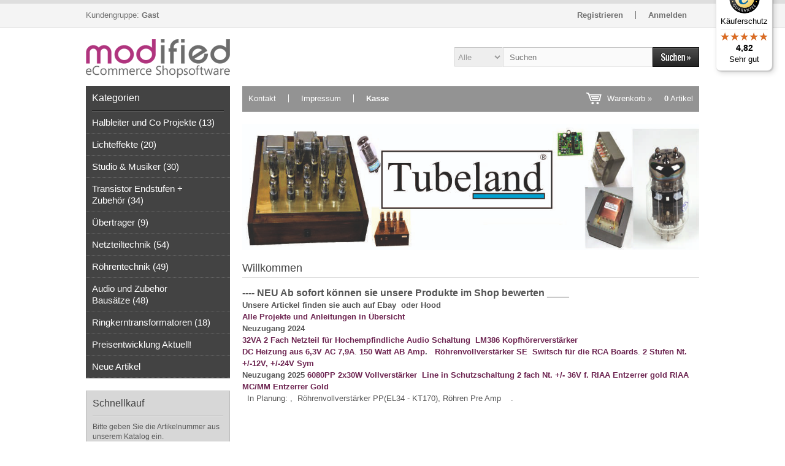

--- FILE ---
content_type: text/html; charset=iso-8859-15
request_url: https://tubeland.de/
body_size: 8726
content:
<!DOCTYPE html>
<html lang="de">
<head>
<meta charset="iso-8859-15" />
<meta name="viewport" content="width=device-width, initial-scale=1.0, user-scalable=yes" />
<title>tubeland</title>
<meta name="robots" content="index,follow" />
<meta name="author" content="Markus Andrzejewski" />
<meta name="revisit-after" content="5 days" />
<meta property="og:type" content="website" />
<meta property="og:site_name" content="tubeland" />
<meta property="og:url" content="https://www.tubeland.de/" />
<meta property="og:title" content="tubeland" />
<link rel="canonical" href="https://www.tubeland.de/" />
<link rel="icon" type="image/png" sizes="96x96" href="https://www.tubeland.de/templates/tpl_modified/favicons/favicon-96x96.png" />
<link rel="shortcut icon" href="https://www.tubeland.de/templates/tpl_modified/favicons/favicon.ico" />
<link rel="icon" type="image/svg+xml" href="https://www.tubeland.de/templates/tpl_modified/favicons/favicon.svg" />
<link rel="apple-touch-icon" href="https://www.tubeland.de/templates/tpl_modified/favicons/apple-touch-icon.png" />
<meta name="apple-mobile-web-app-title" content="tubeland" />
<link rel="manifest" href="https://www.tubeland.de/templates/tpl_modified/favicons/site.webmanifest" />
<!--
=========================================================
modified eCommerce Shopsoftware (c) 2009-2013 [www.modified-shop.org]
=========================================================

modified eCommerce Shopsoftware offers you highly scalable E-Commerce-Solutions and Services.
The Shopsoftware is redistributable under the GNU General Public License (Version 2) [http://www.gnu.org/licenses/gpl-2.0.html].
based on: E-Commerce Engine Copyright (c) 2006 xt:Commerce, created by Mario Zanier & Guido Winger and licensed under GNU/GPL.
Information and contribution at http://www.xt-commerce.com

=========================================================
Please visit our website: www.modified-shop.org
=========================================================
-->
<meta name="generator" content="(c) by modified eCommerce Shopsoftware 13C https://www.modified-shop.org" />
<link rel="stylesheet" href="https://www.tubeland.de/templates/tpl_modified/stylesheet.min.css?v=1761165746" type="text/css" media="screen" />
<script type="text/javascript">
  var DIR_WS_BASE = "https://www.tubeland.de/";
  var DIR_WS_CATALOG = "/";
  var SetSecCookie = "1";
</script>
</head>
<body>
<div id="layout_navbar"><div id="layout_navbar_inner"><div id="customers_group">  Kundengruppe:  <strong>Gast</strong></div>        <ul class="topnavigation"> <li class="first"><a href="https://www.tubeland.de/create_account.php">Registrieren</a></li><li><a href="https://www.tubeland.de/login.php">Anmelden</a></li></ul></div></div><div id="layout_logo"><div id="logo"><a href="https://www.tubeland.de/" title="Startseite &bull; tubeland">&nbsp;</a></div><div id="search"><form id="quick_find" action="https://www.tubeland.de/advanced_search_result.php" method="get" class="box-search"><input type="hidden" name="MODsid" value="728bbfa19c88d38562dd1f3b853fd7c6" /><div class="search_inner search_cat_mode"><div class="search_cat"><select name="categories_id" id="cat_search"><option value="" selected="selected">Alle</option><option value="73">Halbleiter und Co Projekte</option><option value="72">Lichteffekte</option><option value="71">Studio &amp; Musiker</option><option value="70">Transistor Endstufen + Zubehör</option><option value="69">Übertrager</option><option value="65">Netzteiltechnik</option><option value="66">Röhrentechnik</option><option value="67">Audio und Zubehör Bausätze</option><option value="68">Ringkerntransformatoren</option><option value="74">Preisentwicklung Aktuell!</option></select><input type="hidden" name="inc_subcat" value="1" /></div>  <div class="search_input"><input type="text" name="keywords" placeholder="Suchen" id="inputString" maxlength="30" autocomplete="off" /></div><div class="search_button"><input type="image" src="https://www.tubeland.de/templates/tpl_modified/buttons/german/button_quick_find.gif" alt="Suchen" title="Suchen" id="inputStringSubmit" /></div></div></form><div class="suggestionsBox" id="suggestions" style="display:none;"><div class="suggestionList" id="autoSuggestionsList">&nbsp;</div></div></div></div><div id="layout_content" class="cf"><div id="col_left"><div class="box_category"><div class="box_category_header">Kategorien</div><div class="box_category_line"></div><ul id="categorymenu"><li class="level1"><a href="https://www.tubeland.de/index.php?cPath=73" title="Halbleiter und Co Projekte">Halbleiter und Co Projekte&nbsp;(13)</a></li><li class="level1"><a href="https://www.tubeland.de/index.php?cPath=72" title="Lichteffekte">Lichteffekte&nbsp;(20)</a></li><li class="level1"><a href="https://www.tubeland.de/index.php?cPath=71" title="Studio &amp; Musiker">Studio &amp; Musiker&nbsp;(30)</a></li><li class="level1"><a href="https://www.tubeland.de/index.php?cPath=70" title="Transistor Endstufen + Zubehör">Transistor Endstufen + Zubehör&nbsp;(34)</a></li><li class="level1"><a href="https://www.tubeland.de/index.php?cPath=69" title="Übertrager">Übertrager&nbsp;(9)</a></li><li class="level1"><a href="https://www.tubeland.de/index.php?cPath=65" title="Netzteiltechnik">Netzteiltechnik&nbsp;(54)</a></li><li class="level1"><a href="https://www.tubeland.de/index.php?cPath=66" title="Röhrentechnik">Röhrentechnik&nbsp;(49)</a></li><li class="level1"><a href="https://www.tubeland.de/index.php?cPath=67" title="Audio und Zubehör Bausätze">Audio und Zubehör Bausätze&nbsp;(48)</a></li><li class="level1"><a href="https://www.tubeland.de/index.php?cPath=68" title="Ringkerntransformatoren">Ringkerntransformatoren&nbsp;(18)</a></li><li class="level1"><a href="https://www.tubeland.de/index.php?cPath=74" title="Preisentwicklung Aktuell!">Preisentwicklung Aktuell!</a></li><li class="level1"><a href="https://www.tubeland.de/products_new.php">Neue Artikel</a></li></ul></div><div class="box1"><div class="box_header"><span class="show_title">Schnellkauf</span> </div><div class="box_line"></div><p class="midi lineheight16">Bitte geben Sie die Artikelnummer aus unserem Katalog ein.</p><form id="quick_add" action="https://www.tubeland.de/index.php?action=add_a_quickie" method="post"><div class="quickie_form cf"><input type="text" name="quickie" /><input type="image" src="https://www.tubeland.de/templates/tpl_modified/buttons/german/button_add_quick.gif" alt="In den Korb legen" title="In den Korb legen" /></div></form></div>        <div class="box1"><div class="box_header">Willkommen zur&uuml;ck!</div><div class="box_line"></div><form id="loginbox" action="https://www.tubeland.de/login.php?action=process" method="post" class="box-login"><p class="box_sub">E-Mail-Adresse:</p><input type="email" name="email_address" maxlength="50" /><p class="box_sub">Passwort:</p><input type="password" name="password" maxlength="60" /><div class="box_sub_button cf"><a href="https://www.tubeland.de/password_double_opt.php">Passwort vergessen?</a><input type="image" src="https://www.tubeland.de/templates/tpl_modified/buttons/german/button_login_small.gif" alt="Anmelden" title="Anmelden" /></div></form></div><div class="box1"><div class="box_header"><span class="show_title">Rezensionen</span> <a class="show_all" href="https://www.tubeland.de/reviews.php">mehr <span class="arrow">&raquo;</span></a><br class="clearfix" /></div><div class="box_line"></div><div class="box_title"><a href="https://www.tubeland.de/product_reviews_info.php?products_id=114&amp;reviews_id=10"><strong>Strombegrenzer für Netz Trafos V2.5 2021</strong></a></div><div class="box_image"><a href="https://www.tubeland.de/product_reviews_info.php?products_id=114&amp;reviews_id=10"><img src="https://www.tubeland.de/images/product_images/thumbnail_images/114_0.jpg" alt="Strombegrenzer für Netz Trafos V2.5 2021" title="Strombegrenzer für Netz Trafos V2.5 2021" /></a></div>      <div class="box_line abstand"></div><div class="box_reviews_note"><a target="_blank" href="https://www.tubeland.de/popup_content.php?coID=21" title="Information" class="iframe">Informationen zur Echtheit der Kundenbewertungen</a></div><div class="box_text">Tut genau was er soll. Ohne diesen Baustein kommt es vor, da</div><div class="box_reviews_image"><img src="https://www.tubeland.de/templates/tpl_modified/img/stars_5.png" alt="5 von 5 Sternen!" /></div></div><div class="box1"><div class="box_header"><span class="show_title">Hersteller</span> </div><div class="box_line"></div><div class="box_select"><form id="manufacturers" action="https://www.tubeland.de/" method="get"><select name="manufacturers_id" onchange="if (form.manufacturers_id.selectedIndex != 0) location = form.manufacturers_id.options[form.manufacturers_id.selectedIndex].value;" size="1" style="width: 100%;"><option value="" selected="selected">Bitte w&auml;hlen</option><option value="https://www.tubeland.de/index.php?manufacturers_id=1">Tubeland</option></select><input type="hidden" name="MODsid" value="728bbfa19c88d38562dd1f3b853fd7c6" /></form></div></div><div class="box1"><div class="box_header"><span class="show_title">Versandland</span> </div><div class="box_line"></div><div class="box_select"><form id="countries" action="https://www.tubeland.de/index.php?action=shipping_country" method="post" class="box-shipping_country"><select name="country" onchange="this.form.submit()" aria-label="Land"><option value="14">Austria</option><option value="21">Belgium</option><option value="27">Bosnia and Herzegowina</option><option value="33">Bulgaria</option><option value="56">Czech Republic</option><option value="57">Denmark</option><option value="67">Estland</option><option value="72">Finland</option><option value="73">France</option><option value="81" selected="selected">Germany</option><option value="84">Greece</option><option value="85">Greenland</option><option value="103">Ireland</option><option value="105">Italy</option><option value="242">Kosovo</option><option value="117">Lettland</option><option value="123">Lithuania</option><option value="124">Luxembourg</option><option value="150">Netherlands</option><option value="170">Poland</option><option value="171">Portugal</option><option value="175">Romania</option><option value="240">Serbia</option><option value="189">Slovakia (Slovak Republic)</option><option value="190">Slovenia</option><option value="195">Spain</option><option value="203">Sweden</option><option value="204">Switzerland</option><option value="97">Ungarn</option><option value="222">United Kingdom</option></select><input type="hidden" name="MODsid" value="728bbfa19c88d38562dd1f3b853fd7c6" /></form></div></div></div><div id="col_right"><div id="content_navbar"><ul class="contentnavigation"> <li class="first"><a href="https://www.tubeland.de/shop_content.php?coID=7">Kontakt</a></li>          <li><a href="https://www.tubeland.de/shop_content.php?coID=4">Impressum</a></li>          <li class="last"><a href="https://www.tubeland.de/checkout_shipping.php"><strong>Kasse</strong></a></li><li class="cart"><div id="cart_short"><a id="toggle_cart" href="https://www.tubeland.de/shopping_cart.php">Warenkorb &raquo;<span class="cart_content"><span class="bold_font">0</span> Artikel</span></a></div><div class="toggle_cart"><div class="mini"><strong>Ihr Warenkorb ist leer.</strong></div></div></li>                  </ul></div><div class="content_banner cf">  <a title="Tubeland - Projekte" href="https://www.tubeland.de/redirect.php?action=banner&amp;goto=2"  target="_blank" rel="noopener"><img src="https://www.tubeland.de/images/banner/shop logo.jpg" alt="Tubeland - Projekte" title="Tubeland - Projekte"></a></div>      <h1>Willkommen</h1><div class="homesite cf"><span style="font-size:16px;"><strong>---- NEU Ab sofort können sie unsere Produkte im Shop bewerten ____</strong></span><br /><strong>Unsere Artickel finden sie auch auf Ebay&nbsp; oder Hood </strong><br /><a href="https://tubeland.eu/index.php/bausaetze.html"><strong>Alle Projekte und Anleitungen in Übersicht</strong></a><br /><strong>Neuzugang 2024<br /><a href="https://www.tubeland.de/product_info.php?products_id=271">32VA 2 Fach Netzteil für Hochempfindliche Audio Schaltung</a>&nbsp; </strong><a href="https://www.tubeland.de/product_info.php?products_id=274"><strong>LM386 Kopfhörerverstärker</strong></a><br /><strong><a href="https://www.tubeland.de/product_info.php?products_id=276">DC Heizung aus 6,3V AC 7,9A</a></strong>. <strong><a href="https://www.tubeland.de/product_info.php?products_id=278">150 Watt AB Amp</a>. &nbsp; <a href="https://www.tubeland.de/product_info.php?products_id=282">Röhrenvollverstärker SE</a>&nbsp; <a href="http://www.tubeland.de/admin_DBA8E3U6PR/categories.php?page=1&amp;cPath=67&amp;pID=283">Switsch für die RCA Boards</a></strong>. <strong><a href="https://www.tubeland.de/product_info.php?products_id=286">2 Stufen Nt. +/-12V, +/-24V Sym</a></strong><br type="_moz" /><strong>Neuzugang 2025</strong> <strong><a href="https://www.tubeland.de/product_info.php?products_id=289">6080PP 2x30W Vollverstärker</a>&nbsp; <a href="https://www.tubeland.de/admin/categories.php?cPath=67&amp;page=1&amp;pID=291">Line in Schutzschaltung</a>&nbsp;<a href="https://www.tubeland.de/product_info.php?products_id=293">2 fach Nt. +/- 36V f. RIAA Entzerrer gold</a>&nbsp;<a href="https://www.tubeland.de/product_info.php?products_id=295">RIAA MC/MM Entzerrer Gold</a></strong><br />&nbsp; In Planung: ,&nbsp; Röhrenvollverstärker PP(EL34 - KT170), Röhren Pre Amp&nbsp;&nbsp;&nbsp; .<br /><br /><br />&nbsp;</div>    <div class="headline_big">Unsere TOP-Artikel</div><div class="listingcontainer cf"><div class="listingbox"><div class="lb_inner"><div class="lb_image"><a href="https://www.tubeland.de/product_info.php?products_id=286"><img class="lazyload" src="https://www.tubeland.de/templates/tpl_modified/css/images/loading.gif" data-src="https://www.tubeland.de/images/product_images/thumbnail_images/286_0.JPG" alt="2 Stufen Netzteil +/-24V und +/-12V für Hochempfindliche RIAA Entzerrer - Bausatz" title="2 Stufen Netzteil +/-24V und +/-12V für Hochempfindliche RIAA Entzerrer - Bausatz" /></a><noscript><a href="https://www.tubeland.de/product_info.php?products_id=286"><img src="https://www.tubeland.de/images/product_images/thumbnail_images/286_0.JPG" alt="2 Stufen Netzteil +/-24V und +/-12V für Hochempfindliche RIAA Entzerrer - Bausatz" title="2 Stufen Netzteil +/-24V und +/-12V für Hochempfindliche RIAA Entzerrer - Bausatz" /></a></noscript></div><div class="lb_title"><h2><a href="https://www.tubeland.de/product_info.php?products_id=286">2 Stufen Netzteil +/-24V und +/-12V für Hochempfindliche RIAA Entzerrer - Bausatz</a></h2></div><div class="lb_shipping">Lieferzeit: <a rel="nofollow" target="_blank" href="https://www.tubeland.de/popup_content.php?coID=10" title="Information" class="iframe">1-3 Tage</a></div><div class="lb_price"><span class="standard_price">36,50 EUR</span></div><div class="lb_tax">inkl. 19 % MwSt. zzgl. <a rel="nofollow" target="_blank" href="https://www.tubeland.de/popup_content.php?coID=1" title="Information" class="iframe">Versandkosten</a></div><div class="lb_buttons cf"><div class="cssButtonPos11"><a href="https://www.tubeland.de/product_info.php?products_id=286"><img src="https://www.tubeland.de/templates/tpl_modified/buttons/german/button_product_more.gif" alt="Details" /></a></div></div></div></div><div class="listingbox"><div class="lb_inner"><div class="lb_image"><a href="https://www.tubeland.de/product_info.php?products_id=92"><img class="lazyload" src="https://www.tubeland.de/templates/tpl_modified/css/images/loading.gif" data-src="https://www.tubeland.de/images/product_images/thumbnail_images/92_0.jpg" alt="Lautsprecher Schutz Schaltung De Luxe ( Amp Secutity) - Bausatz" title="Lautsprecher Schutz Schaltung De Luxe ( Amp Secutity) - Bausatz" /></a><noscript><a href="https://www.tubeland.de/product_info.php?products_id=92"><img src="https://www.tubeland.de/images/product_images/thumbnail_images/92_0.jpg" alt="Lautsprecher Schutz Schaltung De Luxe ( Amp Secutity) - Bausatz" title="Lautsprecher Schutz Schaltung De Luxe ( Amp Secutity) - Bausatz" /></a></noscript></div><div class="lb_title"><h2><a href="https://www.tubeland.de/product_info.php?products_id=92">Lautsprecher Schutz Schaltung De Luxe ( Amp Secutity) - Bausatz</a></h2></div><div class="lb_shipping">Lieferzeit: <a rel="nofollow" target="_blank" href="https://www.tubeland.de/popup_content.php?coID=10" title="Information" class="iframe">1-3 Tage</a></div><div class="lb_price"><span class="standard_price">43,55 EUR</span></div><div class="lb_tax">inkl. 19 % MwSt. zzgl. <a rel="nofollow" target="_blank" href="https://www.tubeland.de/popup_content.php?coID=1" title="Information" class="iframe">Versandkosten</a></div><div class="lb_buttons cf"><div class="cssButtonPos11"><a href="https://www.tubeland.de/product_info.php?products_id=92"><img src="https://www.tubeland.de/templates/tpl_modified/buttons/german/button_product_more.gif" alt="Details" /></a></div></div></div></div><div class="listingbox"><div class="lb_inner"><div class="lb_image"><a href="https://www.tubeland.de/product_info.php?products_id=271"><img class="lazyload" src="https://www.tubeland.de/templates/tpl_modified/css/images/loading.gif" data-src="https://www.tubeland.de/images/product_images/thumbnail_images/271_0.JPG" alt="2-Fach Netzteil für hochempfindliche Vorverstärker +/- 24V 300 mA (16 VA Trafos) - Bausatz" title="2-Fach Netzteil für hochempfindliche Vorverstärker +/- 24V 300 mA (16 VA Trafos) - Bausatz" /></a><noscript><a href="https://www.tubeland.de/product_info.php?products_id=271"><img src="https://www.tubeland.de/images/product_images/thumbnail_images/271_0.JPG" alt="2-Fach Netzteil für hochempfindliche Vorverstärker +/- 24V 300 mA (16 VA Trafos) - Bausatz" title="2-Fach Netzteil für hochempfindliche Vorverstärker +/- 24V 300 mA (16 VA Trafos) - Bausatz" /></a></noscript></div><div class="lb_title"><h2><a href="https://www.tubeland.de/product_info.php?products_id=271">2-Fach Netzteil für  hochempfindliche Vorverstärker +/- 24V 300 mA (16 VA Trafos) - Bausatz</a></h2></div><div class="lb_shipping">Lieferzeit: <a rel="nofollow" target="_blank" href="https://www.tubeland.de/popup_content.php?coID=10" title="Information" class="iframe">1-3 Tage</a></div><div class="lb_price"><span class="standard_price">63,04 EUR</span></div><div class="lb_tax">inkl. 19 % MwSt. zzgl. <a rel="nofollow" target="_blank" href="https://www.tubeland.de/popup_content.php?coID=1" title="Information" class="iframe">Versandkosten</a></div><div class="lb_buttons cf"><div class="cssButtonPos11"><a href="https://www.tubeland.de/product_info.php?products_id=271"><img src="https://www.tubeland.de/templates/tpl_modified/buttons/german/button_product_more.gif" alt="Details" /></a></div></div></div></div><div class="listingbox"><div class="lb_inner"><div class="lb_image"><a href="https://www.tubeland.de/product_info.php?products_id=295"><img class="lazyload" src="https://www.tubeland.de/templates/tpl_modified/css/images/loading.gif" data-src="https://www.tubeland.de/images/product_images/thumbnail_images/295_0.JPG" alt="MM/MC Class A Zwei Stufen RIAA-Entzerrer 35 - 88db 2025 Gold mit ZTX851,ZTX951 Transistoren - Bausatz" title="MM/MC Class A Zwei Stufen RIAA-Entzerrer 35 - 88db 2025 Gold mit ZTX851,ZTX951 Transistoren - Bausatz" /></a><noscript><a href="https://www.tubeland.de/product_info.php?products_id=295"><img src="https://www.tubeland.de/images/product_images/thumbnail_images/295_0.JPG" alt="MM/MC Class A Zwei Stufen RIAA-Entzerrer 35 - 88db 2025 Gold mit ZTX851,ZTX951 Transistoren - Bausatz" title="MM/MC Class A Zwei Stufen RIAA-Entzerrer 35 - 88db 2025 Gold mit ZTX851,ZTX951 Transistoren - Bausatz" /></a></noscript></div><div class="lb_title"><h2><a href="https://www.tubeland.de/product_info.php?products_id=295">MM/MC Class A Zwei Stufen RIAA-Entzerrer 35 - 88db 2025 Gold mit ZTX851,ZTX951 Transistoren - Bausatz</a></h2></div><div class="lb_shipping">Lieferzeit: <a rel="nofollow" target="_blank" href="https://www.tubeland.de/popup_content.php?coID=10" title="Information" class="iframe">1-3 Tage</a></div><div class="lb_price"><span class="standard_price">79,00 EUR</span></div><div class="lb_tax">inkl. 19 % MwSt. zzgl. <a rel="nofollow" target="_blank" href="https://www.tubeland.de/popup_content.php?coID=1" title="Information" class="iframe">Versandkosten</a></div><div class="lb_buttons cf"><div class="cssButtonPos11"><a href="https://www.tubeland.de/product_info.php?products_id=295"><img src="https://www.tubeland.de/templates/tpl_modified/buttons/german/button_product_more.gif" alt="Details" /></a></div></div></div></div><div class="listingbox"><div class="lb_inner"><div class="lb_image"><a href="https://www.tubeland.de/product_info.php?products_id=134"><img class="lazyload" src="https://www.tubeland.de/templates/tpl_modified/css/images/loading.gif" data-src="https://www.tubeland.de/images/product_images/thumbnail_images/134_0.JPG" alt="DIY- Power Class A OP / OP Ersatz +/- 5V &#8211; 24V Bausatz 2021" title="DIY- Power Class A OP / OP Ersatz +/- 5V &#8211; 24V Bausatz 2021" /></a><noscript><a href="https://www.tubeland.de/product_info.php?products_id=134"><img src="https://www.tubeland.de/images/product_images/thumbnail_images/134_0.JPG" alt="DIY- Power Class A OP / OP Ersatz +/- 5V &#8211; 24V Bausatz 2021" title="DIY- Power Class A OP / OP Ersatz +/- 5V &#8211; 24V Bausatz 2021" /></a></noscript></div><div class="lb_title"><h2><a href="https://www.tubeland.de/product_info.php?products_id=134">DIY- Power Class A OP / OP Ersatz +/- 5V &#8211; 24V Bausatz 2021</a></h2></div><div class="lb_shipping">Lieferzeit: <a rel="nofollow" target="_blank" href="https://www.tubeland.de/popup_content.php?coID=10" title="Information" class="iframe">1-3 Tage</a></div><div class="lb_price"><span class="standard_price">4,50 EUR</span></div><div class="lb_tax">inkl. 19 % MwSt. zzgl. <a rel="nofollow" target="_blank" href="https://www.tubeland.de/popup_content.php?coID=1" title="Information" class="iframe">Versandkosten</a></div><div class="lb_buttons cf"><div class="cssButtonPos11"><a href="https://www.tubeland.de/product_info.php?products_id=134"><img src="https://www.tubeland.de/templates/tpl_modified/buttons/german/button_product_more.gif" alt="Details" /></a></div></div></div></div><div class="listingbox"><div class="lb_inner"><div class="lb_image"><a href="https://www.tubeland.de/product_info.php?products_id=274"><img class="lazyload" src="https://www.tubeland.de/templates/tpl_modified/css/images/loading.gif" data-src="https://www.tubeland.de/images/product_images/thumbnail_images/274_0.JPG" alt="LM386 LS und Kopfhörer Amp 2024 - Bausatz" title="LM386 LS und Kopfhörer Amp 2024 - Bausatz" /></a><noscript><a href="https://www.tubeland.de/product_info.php?products_id=274"><img src="https://www.tubeland.de/images/product_images/thumbnail_images/274_0.JPG" alt="LM386 LS und Kopfhörer Amp 2024 - Bausatz" title="LM386 LS und Kopfhörer Amp 2024 - Bausatz" /></a></noscript></div><div class="lb_title"><h2><a href="https://www.tubeland.de/product_info.php?products_id=274">LM386 LS und Kopfhörer Amp 2024 - Bausatz</a></h2></div><div class="lb_shipping">Lieferzeit: <a rel="nofollow" target="_blank" href="https://www.tubeland.de/popup_content.php?coID=10" title="Information" class="iframe">1-3 Tage</a></div><div class="lb_price"><span class="standard_price">9,49 EUR</span></div><div class="lb_tax">inkl. 19 % MwSt. zzgl. <a rel="nofollow" target="_blank" href="https://www.tubeland.de/popup_content.php?coID=1" title="Information" class="iframe">Versandkosten</a></div><div class="lb_buttons cf"><div class="cssButtonPos11"><a href="https://www.tubeland.de/product_info.php?products_id=274"><img src="https://www.tubeland.de/templates/tpl_modified/buttons/german/button_product_more.gif" alt="Details" /></a></div></div></div></div><div class="listingbox"><div class="lb_inner"><div class="lb_image"><a href="https://www.tubeland.de/product_info.php?products_id=289"><img class="lazyload" src="https://www.tubeland.de/templates/tpl_modified/css/images/loading.gif" data-src="https://www.tubeland.de/images/product_images/thumbnail_images/289_0.JPG" alt="6080 PP Vollverstärker mit 2x30 Watt Raa 1,33K 2025 - Bausatz ohne Röhren" title="6080 PP Vollverstärker mit 2x30 Watt Raa 1,33K 2025 - Bausatz ohne Röhren" /></a><noscript><a href="https://www.tubeland.de/product_info.php?products_id=289"><img src="https://www.tubeland.de/images/product_images/thumbnail_images/289_0.JPG" alt="6080 PP Vollverstärker mit 2x30 Watt Raa 1,33K 2025 - Bausatz ohne Röhren" title="6080 PP Vollverstärker mit 2x30 Watt Raa 1,33K 2025 - Bausatz ohne Röhren" /></a></noscript></div><div class="lb_title"><h2><a href="https://www.tubeland.de/product_info.php?products_id=289">6080 PP Vollverstärker mit 2x30 Watt Raa 1,33K 2025 - Bausatz ohne Röhren</a></h2></div><div class="lb_shipping">Lieferzeit: <a rel="nofollow" target="_blank" href="https://www.tubeland.de/popup_content.php?coID=10" title="Information" class="iframe">1-3 Tage</a></div><div class="lb_price"><span class="standard_price">257,00 EUR</span></div><div class="lb_tax">inkl. 19 % MwSt. zzgl. <a rel="nofollow" target="_blank" href="https://www.tubeland.de/popup_content.php?coID=1" title="Information" class="iframe">Versandkosten</a></div><div class="lb_buttons cf"><div class="cssButtonPos11"><a href="https://www.tubeland.de/product_info.php?products_id=289"><img src="https://www.tubeland.de/templates/tpl_modified/buttons/german/button_product_more.gif" alt="Details" /></a></div></div></div></div><div class="listingbox"><div class="lb_inner"><div class="lb_image"><a href="https://www.tubeland.de/product_info.php?products_id=206"><img class="lazyload" src="https://www.tubeland.de/templates/tpl_modified/css/images/loading.gif" data-src="https://www.tubeland.de/images/product_images/thumbnail_images/206_0.JPG" alt="Modifized 1969 - 2022 Amp - Bausatz" title="Modifized 1969 - 2022 Amp - Bausatz" /></a><noscript><a href="https://www.tubeland.de/product_info.php?products_id=206"><img src="https://www.tubeland.de/images/product_images/thumbnail_images/206_0.JPG" alt="Modifized 1969 - 2022 Amp - Bausatz" title="Modifized 1969 - 2022 Amp - Bausatz" /></a></noscript></div><div class="lb_title"><h2><a href="https://www.tubeland.de/product_info.php?products_id=206">Modifized 1969 - 2022 Amp - Bausatz</a></h2></div><div class="lb_shipping">Lieferzeit: <a rel="nofollow" target="_blank" href="https://www.tubeland.de/popup_content.php?coID=10" title="Information" class="iframe">1-3 Tage</a></div><div class="lb_price"><span class="standard_price">27,18 EUR</span></div><div class="lb_tax">inkl. 19 % MwSt. zzgl. <a rel="nofollow" target="_blank" href="https://www.tubeland.de/popup_content.php?coID=1" title="Information" class="iframe">Versandkosten</a></div><div class="lb_buttons cf"><div class="cssButtonPos11"><a href="https://www.tubeland.de/product_info.php?products_id=206"><img src="https://www.tubeland.de/templates/tpl_modified/buttons/german/button_product_more.gif" alt="Details" /></a></div></div></div></div><div class="listingbox"><div class="lb_inner"><div class="lb_image"><a href="https://www.tubeland.de/product_info.php?products_id=252"><img class="lazyload" src="https://www.tubeland.de/templates/tpl_modified/css/images/loading.gif" data-src="https://www.tubeland.de/images/product_images/thumbnail_images/252_0.JPG" alt="PWM-Lüftersteuerung 5A mit NTC 2023 - Bausatz" title="PWM-Lüftersteuerung 5A mit NTC 2023 - Bausatz" /></a><noscript><a href="https://www.tubeland.de/product_info.php?products_id=252"><img src="https://www.tubeland.de/images/product_images/thumbnail_images/252_0.JPG" alt="PWM-Lüftersteuerung 5A mit NTC 2023 - Bausatz" title="PWM-Lüftersteuerung 5A mit NTC 2023 - Bausatz" /></a></noscript></div><div class="lb_title"><h2><a href="https://www.tubeland.de/product_info.php?products_id=252">PWM-Lüftersteuerung 5A mit NTC 2023 - Bausatz</a></h2></div><div class="lb_shipping">Lieferzeit: <a rel="nofollow" target="_blank" href="https://www.tubeland.de/popup_content.php?coID=10" title="Information" class="iframe">1-3 Tage</a></div><div class="lb_price"><span class="standard_price">18,51 EUR</span></div><div class="lb_tax">inkl. 19 % MwSt. zzgl. <a rel="nofollow" target="_blank" href="https://www.tubeland.de/popup_content.php?coID=1" title="Information" class="iframe">Versandkosten</a></div><div class="lb_buttons cf"><div class="cssButtonPos11"><a href="https://www.tubeland.de/product_info.php?products_id=252"><img src="https://www.tubeland.de/templates/tpl_modified/buttons/german/button_product_more.gif" alt="Details" /></a></div></div></div></div></div><br class="clearfix" /><div class="headline_big">Bestseller</div><div class="bxcarousel_box_bestseller"><ul class="bxcarousel_bestseller"><li><div class="carousel_box"><a href="https://www.tubeland.de/product_info.php?products_id=76" title="Einschaltstrombegrenzer mit NTC Bausatz"><span class="cb_image"><img src="https://www.tubeland.de/images/product_images/thumbnail_images/76_0.jpg" alt="Einschaltstrombegrenzer mit NTC Bausatz" title="Einschaltstrombegrenzer mit NTC Bausatz" /></span><span class="cb_title"><span class="cb_title_inner">Einschaltstrombegrenzer mit NTC Bausatz</span></span></a></div></li><li><div class="carousel_box"><a href="https://www.tubeland.de/product_info.php?products_id=87" title="Lüftersteuerung 12V &#8211; 24V Bausatz incl. NTC"><span class="cb_image"><img src="https://www.tubeland.de/images/product_images/thumbnail_images/87_0.jpg" alt="Lüftersteuerung 12V &#8211; 24V Bausatz incl. NTC" title="Lüftersteuerung 12V &#8211; 24V Bausatz incl. NTC" /></span><span class="cb_title"><span class="cb_title_inner">Lüftersteuerung 12V &#8211; 24V Bausatz incl. NTC</span></span></a></div></li><li><div class="carousel_box"><a href="https://www.tubeland.de/product_info.php?products_id=81" title="2 Fach Netzteil für Hochempfindliche Vorverstärker +/- 24V 70 mA Bausatz"><span class="cb_image"><img src="https://www.tubeland.de/images/product_images/thumbnail_images/81_0.jpg" alt="2 Fach Netzteil für Hochempfindliche Vorverstärker +/- 24V 70 mA Bausatz" title="2 Fach Netzteil für Hochempfindliche Vorverstärker +/- 24V 70 mA Bausatz" /></span><span class="cb_title"><span class="cb_title_inner">2 Fach Netzteil für Hochempfindliche Vorverstärker +/- 24V 70 mA Bausatz</span></span></a></div></li><li><div class="carousel_box"><a href="https://www.tubeland.de/product_info.php?products_id=13" title="Symmetrisches Netzteil mit EI 42 5VA in 5V, 12V, 15V, 18V oder 24V Version Bausatz"><span class="cb_image"><img src="https://www.tubeland.de/images/product_images/thumbnail_images/13_0.jpg" alt="Symmetrisches Netzteil mit EI 42 5VA in 5V, 12V, 15V, 18V oder 24V Version Bausatz" title="Symmetrisches Netzteil mit EI 42 5VA in 5V, 12V, 15V, 18V oder 24V Version Bausatz" /></span><span class="cb_title"><span class="cb_title_inner">Symmetrisches Netzteil mit EI 42 5VA in 5V, 12V, 15V, 18V oder 24V Version Bausatz</span></span></a></div></li><li><div class="carousel_box"><a href="https://www.tubeland.de/product_info.php?products_id=7" title="DC Heizung mit Softstart 1,2 &#8211; 13V Bausatz"><span class="cb_image"><img src="https://www.tubeland.de/images/product_images/thumbnail_images/7_0.jpg" alt="DC Heizung mit Softstart 1,2 &#8211; 13V Bausatz" title="DC Heizung mit Softstart 1,2 &#8211; 13V Bausatz" /></span><span class="cb_title"><span class="cb_title_inner">DC Heizung mit Softstart 1,2 &#8211; 13V Bausatz</span></span></a></div></li><li><div class="carousel_box"><a href="https://www.tubeland.de/product_info.php?products_id=5" title="Anodenspannung DC Bausatz bis 430V"><span class="cb_image"><img src="https://www.tubeland.de/images/product_images/thumbnail_images/5_0.jpg" alt="Anodenspannung DC Bausatz bis 430V" title="Anodenspannung DC Bausatz bis 430V" /></span><span class="cb_title"><span class="cb_title_inner">Anodenspannung DC Bausatz bis 430V</span></span></a></div></li><li><div class="carousel_box"><a href="https://www.tubeland.de/product_info.php?products_id=114" title="Strombegrenzer für Netz Trafos V2.5 2021"><span class="cb_image"><img src="https://www.tubeland.de/images/product_images/thumbnail_images/114_0.jpg" alt="Strombegrenzer für Netz Trafos V2.5 2021" title="Strombegrenzer für Netz Trafos V2.5 2021" /></span><span class="cb_title"><span class="cb_title_inner">Strombegrenzer für Netz Trafos V2.5 2021</span></span></a></div></li><li><div class="carousel_box"><a href="https://www.tubeland.de/product_info.php?products_id=103" title="MM/MC Class A Ultra Low Noise zwei Stufen RIAA-Entzerrer 35 - 88db Schaltbar 2020 - Bausatz"><span class="cb_image"><img src="https://www.tubeland.de/images/product_images/thumbnail_images/103_0.jpg" alt="MM/MC Class A Ultra Low Noise zwei Stufen RIAA-Entzerrer 35 - 88db Schaltbar 2020 - Bausatz" title="MM/MC Class A Ultra Low Noise zwei Stufen RIAA-Entzerrer 35 - 88db Schaltbar 2020 - Bausatz" /></span><span class="cb_title"><span class="cb_title_inner">MM/MC Class A Ultra Low Noise zwei Stufen RIAA-Entzerrer 35 - 88db Schaltbar 2020 - Bausatz</span></span></a></div></li><li><div class="carousel_box"><a href="https://www.tubeland.de/product_info.php?products_id=109" title="Symmetrisches Audio Netzteil mit EI 54 16VA V2 2020 12V, 15V, 18V, oder 24V - Bausatz"><span class="cb_image"><img src="https://www.tubeland.de/images/product_images/thumbnail_images/109_0.jpg" alt="Symmetrisches Audio Netzteil mit EI 54 16VA V2 2020 12V, 15V, 18V, oder 24V - Bausatz" title="Symmetrisches Audio Netzteil mit EI 54 16VA V2 2020 12V, 15V, 18V, oder 24V - Bausatz" /></span><span class="cb_title"><span class="cb_title_inner">Symmetrisches Audio Netzteil mit EI 54 16VA V2 2020 12V, 15V, 18V, oder 24V - Bausatz</span></span></a></div></li><li><div class="carousel_box"><a href="https://www.tubeland.de/product_info.php?products_id=6" title="DC Heizung Leiterplatte ohne Bauteile"><span class="cb_image"><img src="https://www.tubeland.de/images/product_images/thumbnail_images/6_0.jpg" alt="DC Heizung Leiterplatte ohne Bauteile" title="DC Heizung Leiterplatte ohne Bauteile" /></span><span class="cb_title"><span class="cb_title_inner">DC Heizung Leiterplatte ohne Bauteile</span></span></a></div></li></ul><br class="clearfix" /></div></div></div><div id="layout_footer"><div id="layout_footer_inner" class="cf"><div class="footer_box first">  <div class="box3"><div class="box3_header">Mehr &uuml;ber...</div><div class="box3_line"></div><ul class="footerlist"><li class="level1"><a href="https://www.tubeland.de/shop_content.php?coID=1" title="Zahlung &amp; Versand">Zahlung &amp; Versand</a></li><li class="level1"><a href="https://www.tubeland.de/shop_content.php?coID=2" title="Privatsph&auml;re und Datenschutz">Privatsph&auml;re und Datenschutz</a></li><li class="level1"><a href="https://www.tubeland.de/shop_content.php?coID=3" title="Unsere AGB">Unsere AGB</a></li><li class="level1"><a href="https://www.tubeland.de/shop_content.php?coID=4" title="Impressum">Impressum</a></li><li class="level1"><a href="https://www.tubeland.de/shop_content.php?coID=7" title="Kontakt">Kontakt</a></li><li class="level1"><a href="https://www.tubeland.de/shop_content.php?coID=9" title="Widerrufsrecht &amp; Widerrufsformular">Widerrufsrecht &amp; Widerrufsformular</a></li><li class="level1"><a href="https://www.tubeland.de/shop_content.php?coID=10" title="Lieferzeit">Lieferzeit</a></li></ul></div></div>    <div class="footer_box">  <div class="box3"><div class="box3_header">Informationen</div><div class="box3_line"></div><ul class="footerlist"><li class="level1"><a href="https://www.tubeland.de/shop_content.php?coID=8" title="Sitemap">Sitemap</a></li><li class="level1"><a href="https://www.tubeland.de/shop_content.php?coID=14" title="Online Streitschlichtungplattform">Online Streitschlichtungplattform</a></li></ul></div></div>    <div class="footer_box"><div class="box3"><div class="box3_header">Zahlungsmethoden</div><div class="box3_line"></div><p><img src="https://www.tubeland.de/templates/tpl_modified/img/img_footer_payment.jpg" alt="" /></p><p class="box3_sub" style="font-size:10px; line-height:12px;color:#999;">Die Box kann unter tpl_modified/boxes/box_miscellaneous.html ver&auml;ndert werden. Die Sprachvariablen befinden sich in der Datei tpl_modified/lang/german/lang_german.custom.</p></div></div>    <div class="footer_box"><div class="box3"><div class="box3_header">Newsletter-Anmeldung</div><div class="box3_line"></div><p class="box3_sub">E-Mail-Adresse:</p><form id="sign_in" action="https://www.tubeland.de/newsletter.php" method="post"><div class="newsletter_form"><input type="email" name="email" maxlength="50" /><input type="image" src="https://www.tubeland.de/templates/tpl_modified/buttons/german/button_login_newsletter.png" alt="Anmelden" title="Anmelden" /></div></form><p class="box3_sub">Der Newsletter kann jederzeit hier oder in Ihrem Kundenkonto abbestellt werden.</p></div></div>  </div><div class="mod_copyright">tubeland &copy; 2026 | Template &copy; 2009-2026 by <span class="cop_magenta">mod</span><span class="cop_grey">ified eCommerce Shopsoftware</span></div></div><div class="copyright"><a rel="nofollow noopener" href="https://www.modified-shop.org" target="_blank"><span class="cop_magenta">mod</span><span class="cop_grey">ified eCommerce Shopsoftware &copy; 2009-2026</span></a></div><link rel="stylesheet" property="stylesheet" href="https://www.tubeland.de/templates/tpl_modified/css/tpl_plugins.min.css?v=1761165746" type="text/css" media="screen" />
<!--[if lte IE 8]>
<link rel="stylesheet" property="stylesheet" href="https://www.tubeland.de/templates/tpl_modified/css/ie8fix.css" type="text/css" media="screen" />
<![endif]-->
<script src="https://www.tubeland.de/templates/tpl_modified/javascript/jquery.min.js" type="text/javascript"></script>
<script src="https://www.tubeland.de/templates/tpl_modified/javascript/tpl_plugins.min.js?v=1761165746" type="text/javascript"></script>
<script>function ac_closing(){setTimeout("$('#suggestions').slideUp();", 100);}var session_id='728bbfa19c88d38562dd1f3b853fd7c6';function ac_ajax_call(post_params){$.ajax({dataType: "json", type: 'post', url: 'https://www.tubeland.de/ajax.php?ext=get_autocomplete&MODsid='+session_id, data: post_params, cache: false, async: true, success: function(data){if(data !==null && typeof data==='object'){if(data.result !==null && data.result !=undefined && data.result !=''){$('#autoSuggestionsList').html(ac_decode(data.result));$('#suggestions').slideDown();}else{$('#suggestions').slideUp();}}}});}function ac_delay(fn, ms){let timer=0;return function(args){clearTimeout(timer);timer=setTimeout(fn.bind(this, args), ms || 0);}}function ac_decode(encodedString){var textArea=document.createElement('textarea');textArea.innerHTML=encodedString;return textArea.value;}$('body').on('keydown paste cut input focus', '#inputString', ac_delay(function(){if($(this).length==0){$('#suggestions').hide();}else{let post_params=$('#quick_find').serialize();ac_ajax_call(post_params);}}, 500));$('body').on('click', function(e){if($(e.target).closest("#suggestions").length===0 && $(e.target).closest("#quick_find").length===0){ac_closing();}});$('body').on('change', '#cat_search', ac_delay(function(){let post_params=$('#quick_find').serialize();ac_ajax_call(post_params);}, 500));</script>  <script>$(document).ready(function(){$('.bxcarousel_bestseller').bxSlider({minSlides: 6, maxSlides: 8, pager:($(this).children('li').length > 1), slideWidth: 109, slideMargin: 18});$('.bxcarousel_slider').bxSlider({adaptiveHeight: false, mode: 'fade', auto: true, speed: 2000, pause: 6000});});</script><script>$(document).ready(function(){$(".cbimages").colorbox({rel:'cbimages', scalePhotos:true, maxWidth: "90%", maxHeight: "90%", fixed: true});$(".iframe").colorbox({iframe:true, width:"780", height:"560", maxWidth: "90%", maxHeight: "90%", fixed: true});$("#print_order_layer").on('submit', function(event){$.colorbox({iframe:true, width:"780", height:"560", maxWidth: "90%", maxHeight: "90%", href:$(this).attr("action")+'&'+$(this).serialize()});return false;});});$(document).bind('cbox_complete', function(){if($('#cboxTitle').height()> 20){$("#cboxTitle").hide();$("<div>"+$("#cboxTitle").html()+"</div>").css({color: $("#cboxTitle").css('color')}).insertAfter("#cboxPhoto");}});jQuery.extend(jQuery.colorbox.settings,{current: "Bild&nbsp;{current}&nbsp;von&nbsp;{total}", previous: "Zur&uuml;ck", next: "Vor", close: "Schlie&szlig;en", xhrError: "Dieser Inhalt konnte nicht geladen werden.", imgError: "Dieses Bild konnte nicht geladen werden.", slideshowStart: "Slideshow starten", slideshowStop: "Slideshow anhalten"});</script><script>$(window).on('load',function(){$('.show_rating input').change(function(){var $radio=$(this);$('.show_rating .selected').removeClass('selected');$radio.closest('label').addClass('selected');});$('.show_rating :radio').each(function(){if($(this).attr("checked")){$(this).closest('label').addClass('selected');}});});function alert(message, title){title=title || "Information";$.alertable.alert('<span id="alertable-title"></span><span id="alertable-content"></span>',{html: true});$('#alertable-content').html(message);$('#alertable-title').html(title);}$(function(){$('body').on('click', '#toggle_cart', function(){$('.toggle_cart').slideToggle('slow');$('.toggle_wishlist').slideUp('slow');ac_closing();return false;});$('html').on('click', function(e){if(!$(e.target).closest('.toggle_cart').length > 0){$('.toggle_cart').slideUp('slow');}});});$(function(){$('body').on('click', '#toggle_wishlist', function(){$('.toggle_wishlist').slideToggle('slow');$('.toggle_cart').slideUp('slow');ac_closing();return false;});$('html').on('click', function(e){if(!$(e.target).closest('.toggle_wishlist').length > 0){$('.toggle_wishlist').slideUp('slow');}});});</script>

<script async 
  data-desktop-y-offset="550" 
  data-mobile-y-offset="550"
  data-desktop-disable-reviews="false"   
  data-mobile-disable-reviews="false" 
  data-desktop-position="right" 
  data-mobile-position="right" 
  charset="utf-8" 
  src="//widgets.trustedshops.com/js/X0B17F4539C0370E6F987975B8B8ECC5F.js"> 
</script>
    <script type="text/javascript">
      $(document).ready(function() {
        $.ajax({
          dataType: "json",
          type: 'get',
          url: 'https://www.tubeland.de/ajax.php?speed=1&ext=scheduled_tasks',
          cache: false,
          async: true,
        });
      });
    </script>
    </body></html>

--- FILE ---
content_type: text/javascript
request_url: https://widgets.trustedshops.com/js/X0B17F4539C0370E6F987975B8B8ECC5F.js
body_size: 1318
content:
((e,t)=>{const a={shopInfo:{tsId:"X0B17F4539C0370E6F987975B8B8ECC5F",name:"tubeland.de",url:"tubeland.de",language:"de",targetMarket:"DEU",ratingVariant:"WIDGET",eTrustedIds:{accountId:"acc-443d4c0f-7ef4-41b1-a557-2214714ca322",channelId:"chl-6949981b-e294-496f-b23e-f322b66e1ffe"},buyerProtection:{certificateType:"CLASSIC",certificateState:"PRODUCTION",mainProtectionCurrency:"EUR",classicProtectionAmount:100,maxProtectionDuration:30,plusProtectionAmount:2e4,basicProtectionAmount:100,firstCertified:"2024-05-28 14:44:53"},reviewSystem:{rating:{averageRating:4.82,averageRatingCount:93,overallRatingCount:124,distribution:{oneStar:1,twoStars:1,threeStars:2,fourStars:6,fiveStars:83}},reviews:[{average:5,buyerStatement:"Soweit ist alles in Ordnung.",rawChangeDate:"2026-01-04T20:26:55.000Z",changeDate:"4.1.2026",transactionDate:"27.12.2025"},{average:5,buyerStatement:"Sehr gute Service",rawChangeDate:"2025-12-16T11:31:19.000Z",changeDate:"16.12.2025",transactionDate:"9.12.2025"},{average:5,buyerStatement:"Sehr professionell, gut verpackt, schnell versandt.",rawChangeDate:"2025-12-15T10:59:49.000Z",changeDate:"15.12.2025",transactionDate:"8.12.2025"}]},features:["SHOP_CONSUMER_MEMBERSHIP","GUARANTEE_RECOG_CLASSIC_INTEGRATION","MARS_REVIEWS","MARS_EVENTS","DISABLE_REVIEWREQUEST_SENDING","MARS_QUESTIONNAIRE","MARS_PUBLIC_QUESTIONNAIRE"],consentManagementType:"OFF",urls:{profileUrl:"https://www.trustedshops.de/bewertung/info_X0B17F4539C0370E6F987975B8B8ECC5F.html",profileUrlLegalSection:"https://www.trustedshops.de/bewertung/info_X0B17F4539C0370E6F987975B8B8ECC5F.html#legal-info",reviewLegalUrl:"https://help.etrusted.com/hc/de/articles/23970864566162"},contractStartDate:"2024-05-24 00:00:00",shopkeeper:{name:"tubeland, Inh. Markus Andrzejewski",street:"Aegidistr. 70",country:"DE",city:"Bottrop",zip:"46240"},displayVariant:"full",variant:"full",twoLetterCountryCode:"DE"},"process.env":{STAGE:"prod"},externalConfig:{trustbadgeScriptUrl:"https://widgets.trustedshops.com/assets/trustbadge.js",cdnDomain:"widgets.trustedshops.com"},elementIdSuffix:"-98e3dadd90eb493088abdc5597a70810",buildTimestamp:"2026-01-21T05:59:54.160Z",buildStage:"prod"},r=a=>{const{trustbadgeScriptUrl:r}=a.externalConfig;let n=t.querySelector(`script[src="${r}"]`);n&&t.body.removeChild(n),n=t.createElement("script"),n.src=r,n.charset="utf-8",n.setAttribute("data-type","trustbadge-business-logic"),n.onerror=()=>{throw new Error(`The Trustbadge script could not be loaded from ${r}. Have you maybe selected an invalid TSID?`)},n.onload=()=>{e.trustbadge?.load(a)},t.body.appendChild(n)};"complete"===t.readyState?r(a):e.addEventListener("load",(()=>{r(a)}))})(window,document);